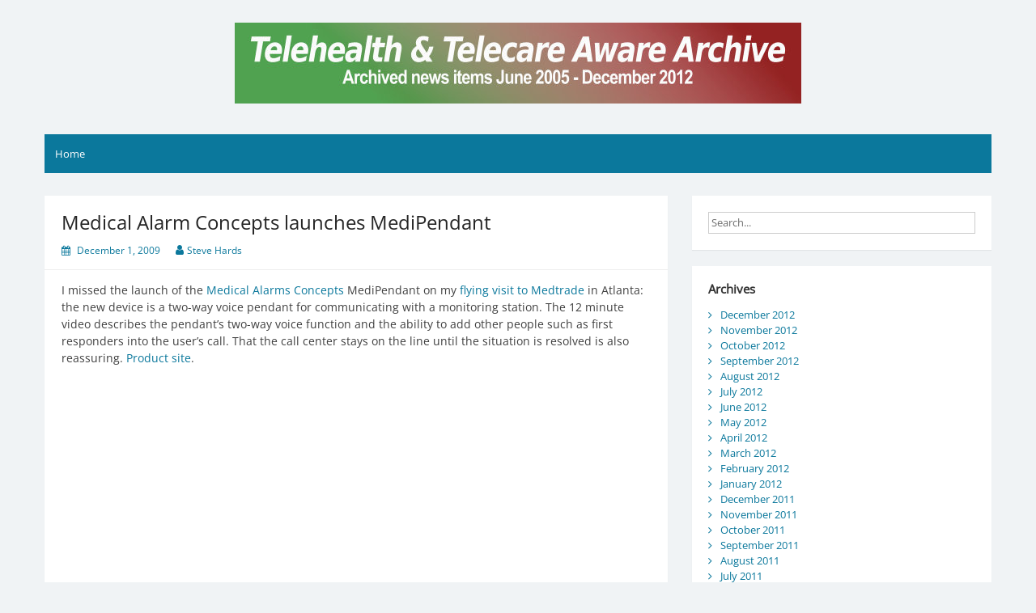

--- FILE ---
content_type: text/html; charset=UTF-8
request_url: https://archive1.telecareaware.com/medical-alarm-concepts-medipendant/
body_size: 7907
content:
<!DOCTYPE html>
<html lang="en-CA">
<head>
	<meta charset="UTF-8">
	<meta name="viewport" content="width=device-width, initial-scale=1">
	<link rel="profile" href="http://gmpg.org/xfn/11">
		<title>Medical Alarm Concepts launches MediPendant &#8211; TTA Archives 2005-2012</title>
<meta name='robots' content='max-image-preview:large' />
	<style>img:is([sizes="auto" i], [sizes^="auto," i]) { contain-intrinsic-size: 3000px 1500px }</style>
	<link rel="alternate" type="application/rss+xml" title="TTA Archives 2005-2012 &raquo; Feed" href="https://archive1.telecareaware.com/feed/" />
<link rel="alternate" type="application/rss+xml" title="TTA Archives 2005-2012 &raquo; Comments Feed" href="https://archive1.telecareaware.com/comments/feed/" />
<script>
window._wpemojiSettings = {"baseUrl":"https:\/\/s.w.org\/images\/core\/emoji\/16.0.1\/72x72\/","ext":".png","svgUrl":"https:\/\/s.w.org\/images\/core\/emoji\/16.0.1\/svg\/","svgExt":".svg","source":{"concatemoji":"https:\/\/archive1.telecareaware.com\/wp-includes\/js\/wp-emoji-release.min.js?ver=fcaf9c76ab27d7e71ba2fb0c01b3468d"}};
/*! This file is auto-generated */
!function(s,n){var o,i,e;function c(e){try{var t={supportTests:e,timestamp:(new Date).valueOf()};sessionStorage.setItem(o,JSON.stringify(t))}catch(e){}}function p(e,t,n){e.clearRect(0,0,e.canvas.width,e.canvas.height),e.fillText(t,0,0);var t=new Uint32Array(e.getImageData(0,0,e.canvas.width,e.canvas.height).data),a=(e.clearRect(0,0,e.canvas.width,e.canvas.height),e.fillText(n,0,0),new Uint32Array(e.getImageData(0,0,e.canvas.width,e.canvas.height).data));return t.every(function(e,t){return e===a[t]})}function u(e,t){e.clearRect(0,0,e.canvas.width,e.canvas.height),e.fillText(t,0,0);for(var n=e.getImageData(16,16,1,1),a=0;a<n.data.length;a++)if(0!==n.data[a])return!1;return!0}function f(e,t,n,a){switch(t){case"flag":return n(e,"\ud83c\udff3\ufe0f\u200d\u26a7\ufe0f","\ud83c\udff3\ufe0f\u200b\u26a7\ufe0f")?!1:!n(e,"\ud83c\udde8\ud83c\uddf6","\ud83c\udde8\u200b\ud83c\uddf6")&&!n(e,"\ud83c\udff4\udb40\udc67\udb40\udc62\udb40\udc65\udb40\udc6e\udb40\udc67\udb40\udc7f","\ud83c\udff4\u200b\udb40\udc67\u200b\udb40\udc62\u200b\udb40\udc65\u200b\udb40\udc6e\u200b\udb40\udc67\u200b\udb40\udc7f");case"emoji":return!a(e,"\ud83e\udedf")}return!1}function g(e,t,n,a){var r="undefined"!=typeof WorkerGlobalScope&&self instanceof WorkerGlobalScope?new OffscreenCanvas(300,150):s.createElement("canvas"),o=r.getContext("2d",{willReadFrequently:!0}),i=(o.textBaseline="top",o.font="600 32px Arial",{});return e.forEach(function(e){i[e]=t(o,e,n,a)}),i}function t(e){var t=s.createElement("script");t.src=e,t.defer=!0,s.head.appendChild(t)}"undefined"!=typeof Promise&&(o="wpEmojiSettingsSupports",i=["flag","emoji"],n.supports={everything:!0,everythingExceptFlag:!0},e=new Promise(function(e){s.addEventListener("DOMContentLoaded",e,{once:!0})}),new Promise(function(t){var n=function(){try{var e=JSON.parse(sessionStorage.getItem(o));if("object"==typeof e&&"number"==typeof e.timestamp&&(new Date).valueOf()<e.timestamp+604800&&"object"==typeof e.supportTests)return e.supportTests}catch(e){}return null}();if(!n){if("undefined"!=typeof Worker&&"undefined"!=typeof OffscreenCanvas&&"undefined"!=typeof URL&&URL.createObjectURL&&"undefined"!=typeof Blob)try{var e="postMessage("+g.toString()+"("+[JSON.stringify(i),f.toString(),p.toString(),u.toString()].join(",")+"));",a=new Blob([e],{type:"text/javascript"}),r=new Worker(URL.createObjectURL(a),{name:"wpTestEmojiSupports"});return void(r.onmessage=function(e){c(n=e.data),r.terminate(),t(n)})}catch(e){}c(n=g(i,f,p,u))}t(n)}).then(function(e){for(var t in e)n.supports[t]=e[t],n.supports.everything=n.supports.everything&&n.supports[t],"flag"!==t&&(n.supports.everythingExceptFlag=n.supports.everythingExceptFlag&&n.supports[t]);n.supports.everythingExceptFlag=n.supports.everythingExceptFlag&&!n.supports.flag,n.DOMReady=!1,n.readyCallback=function(){n.DOMReady=!0}}).then(function(){return e}).then(function(){var e;n.supports.everything||(n.readyCallback(),(e=n.source||{}).concatemoji?t(e.concatemoji):e.wpemoji&&e.twemoji&&(t(e.twemoji),t(e.wpemoji)))}))}((window,document),window._wpemojiSettings);
</script>
<style id='wp-emoji-styles-inline-css'>

	img.wp-smiley, img.emoji {
		display: inline !important;
		border: none !important;
		box-shadow: none !important;
		height: 1em !important;
		width: 1em !important;
		margin: 0 0.07em !important;
		vertical-align: -0.1em !important;
		background: none !important;
		padding: 0 !important;
	}
</style>
<link rel='stylesheet' id='wp-block-library-css' href='https://archive1.telecareaware.com/wp-includes/css/dist/block-library/style.min.css?ver=fcaf9c76ab27d7e71ba2fb0c01b3468d' media='all' />
<style id='wp-block-library-theme-inline-css'>
.wp-block-audio :where(figcaption){color:#555;font-size:13px;text-align:center}.is-dark-theme .wp-block-audio :where(figcaption){color:#ffffffa6}.wp-block-audio{margin:0 0 1em}.wp-block-code{border:1px solid #ccc;border-radius:4px;font-family:Menlo,Consolas,monaco,monospace;padding:.8em 1em}.wp-block-embed :where(figcaption){color:#555;font-size:13px;text-align:center}.is-dark-theme .wp-block-embed :where(figcaption){color:#ffffffa6}.wp-block-embed{margin:0 0 1em}.blocks-gallery-caption{color:#555;font-size:13px;text-align:center}.is-dark-theme .blocks-gallery-caption{color:#ffffffa6}:root :where(.wp-block-image figcaption){color:#555;font-size:13px;text-align:center}.is-dark-theme :root :where(.wp-block-image figcaption){color:#ffffffa6}.wp-block-image{margin:0 0 1em}.wp-block-pullquote{border-bottom:4px solid;border-top:4px solid;color:currentColor;margin-bottom:1.75em}.wp-block-pullquote cite,.wp-block-pullquote footer,.wp-block-pullquote__citation{color:currentColor;font-size:.8125em;font-style:normal;text-transform:uppercase}.wp-block-quote{border-left:.25em solid;margin:0 0 1.75em;padding-left:1em}.wp-block-quote cite,.wp-block-quote footer{color:currentColor;font-size:.8125em;font-style:normal;position:relative}.wp-block-quote:where(.has-text-align-right){border-left:none;border-right:.25em solid;padding-left:0;padding-right:1em}.wp-block-quote:where(.has-text-align-center){border:none;padding-left:0}.wp-block-quote.is-large,.wp-block-quote.is-style-large,.wp-block-quote:where(.is-style-plain){border:none}.wp-block-search .wp-block-search__label{font-weight:700}.wp-block-search__button{border:1px solid #ccc;padding:.375em .625em}:where(.wp-block-group.has-background){padding:1.25em 2.375em}.wp-block-separator.has-css-opacity{opacity:.4}.wp-block-separator{border:none;border-bottom:2px solid;margin-left:auto;margin-right:auto}.wp-block-separator.has-alpha-channel-opacity{opacity:1}.wp-block-separator:not(.is-style-wide):not(.is-style-dots){width:100px}.wp-block-separator.has-background:not(.is-style-dots){border-bottom:none;height:1px}.wp-block-separator.has-background:not(.is-style-wide):not(.is-style-dots){height:2px}.wp-block-table{margin:0 0 1em}.wp-block-table td,.wp-block-table th{word-break:normal}.wp-block-table :where(figcaption){color:#555;font-size:13px;text-align:center}.is-dark-theme .wp-block-table :where(figcaption){color:#ffffffa6}.wp-block-video :where(figcaption){color:#555;font-size:13px;text-align:center}.is-dark-theme .wp-block-video :where(figcaption){color:#ffffffa6}.wp-block-video{margin:0 0 1em}:root :where(.wp-block-template-part.has-background){margin-bottom:0;margin-top:0;padding:1.25em 2.375em}
</style>
<style id='classic-theme-styles-inline-css'>
/*! This file is auto-generated */
.wp-block-button__link{color:#fff;background-color:#32373c;border-radius:9999px;box-shadow:none;text-decoration:none;padding:calc(.667em + 2px) calc(1.333em + 2px);font-size:1.125em}.wp-block-file__button{background:#32373c;color:#fff;text-decoration:none}
</style>
<style id='global-styles-inline-css'>
:root{--wp--preset--aspect-ratio--square: 1;--wp--preset--aspect-ratio--4-3: 4/3;--wp--preset--aspect-ratio--3-4: 3/4;--wp--preset--aspect-ratio--3-2: 3/2;--wp--preset--aspect-ratio--2-3: 2/3;--wp--preset--aspect-ratio--16-9: 16/9;--wp--preset--aspect-ratio--9-16: 9/16;--wp--preset--color--black: #000000;--wp--preset--color--cyan-bluish-gray: #abb8c3;--wp--preset--color--white: #ffffff;--wp--preset--color--pale-pink: #f78da7;--wp--preset--color--vivid-red: #cf2e2e;--wp--preset--color--luminous-vivid-orange: #ff6900;--wp--preset--color--luminous-vivid-amber: #fcb900;--wp--preset--color--light-green-cyan: #7bdcb5;--wp--preset--color--vivid-green-cyan: #00d084;--wp--preset--color--pale-cyan-blue: #8ed1fc;--wp--preset--color--vivid-cyan-blue: #0693e3;--wp--preset--color--vivid-purple: #9b51e0;--wp--preset--gradient--vivid-cyan-blue-to-vivid-purple: linear-gradient(135deg,rgba(6,147,227,1) 0%,rgb(155,81,224) 100%);--wp--preset--gradient--light-green-cyan-to-vivid-green-cyan: linear-gradient(135deg,rgb(122,220,180) 0%,rgb(0,208,130) 100%);--wp--preset--gradient--luminous-vivid-amber-to-luminous-vivid-orange: linear-gradient(135deg,rgba(252,185,0,1) 0%,rgba(255,105,0,1) 100%);--wp--preset--gradient--luminous-vivid-orange-to-vivid-red: linear-gradient(135deg,rgba(255,105,0,1) 0%,rgb(207,46,46) 100%);--wp--preset--gradient--very-light-gray-to-cyan-bluish-gray: linear-gradient(135deg,rgb(238,238,238) 0%,rgb(169,184,195) 100%);--wp--preset--gradient--cool-to-warm-spectrum: linear-gradient(135deg,rgb(74,234,220) 0%,rgb(151,120,209) 20%,rgb(207,42,186) 40%,rgb(238,44,130) 60%,rgb(251,105,98) 80%,rgb(254,248,76) 100%);--wp--preset--gradient--blush-light-purple: linear-gradient(135deg,rgb(255,206,236) 0%,rgb(152,150,240) 100%);--wp--preset--gradient--blush-bordeaux: linear-gradient(135deg,rgb(254,205,165) 0%,rgb(254,45,45) 50%,rgb(107,0,62) 100%);--wp--preset--gradient--luminous-dusk: linear-gradient(135deg,rgb(255,203,112) 0%,rgb(199,81,192) 50%,rgb(65,88,208) 100%);--wp--preset--gradient--pale-ocean: linear-gradient(135deg,rgb(255,245,203) 0%,rgb(182,227,212) 50%,rgb(51,167,181) 100%);--wp--preset--gradient--electric-grass: linear-gradient(135deg,rgb(202,248,128) 0%,rgb(113,206,126) 100%);--wp--preset--gradient--midnight: linear-gradient(135deg,rgb(2,3,129) 0%,rgb(40,116,252) 100%);--wp--preset--font-size--small: 13px;--wp--preset--font-size--medium: 20px;--wp--preset--font-size--large: 36px;--wp--preset--font-size--x-large: 42px;--wp--preset--spacing--20: 0.44rem;--wp--preset--spacing--30: 0.67rem;--wp--preset--spacing--40: 1rem;--wp--preset--spacing--50: 1.5rem;--wp--preset--spacing--60: 2.25rem;--wp--preset--spacing--70: 3.38rem;--wp--preset--spacing--80: 5.06rem;--wp--preset--shadow--natural: 6px 6px 9px rgba(0, 0, 0, 0.2);--wp--preset--shadow--deep: 12px 12px 50px rgba(0, 0, 0, 0.4);--wp--preset--shadow--sharp: 6px 6px 0px rgba(0, 0, 0, 0.2);--wp--preset--shadow--outlined: 6px 6px 0px -3px rgba(255, 255, 255, 1), 6px 6px rgba(0, 0, 0, 1);--wp--preset--shadow--crisp: 6px 6px 0px rgba(0, 0, 0, 1);}:where(.is-layout-flex){gap: 0.5em;}:where(.is-layout-grid){gap: 0.5em;}body .is-layout-flex{display: flex;}.is-layout-flex{flex-wrap: wrap;align-items: center;}.is-layout-flex > :is(*, div){margin: 0;}body .is-layout-grid{display: grid;}.is-layout-grid > :is(*, div){margin: 0;}:where(.wp-block-columns.is-layout-flex){gap: 2em;}:where(.wp-block-columns.is-layout-grid){gap: 2em;}:where(.wp-block-post-template.is-layout-flex){gap: 1.25em;}:where(.wp-block-post-template.is-layout-grid){gap: 1.25em;}.has-black-color{color: var(--wp--preset--color--black) !important;}.has-cyan-bluish-gray-color{color: var(--wp--preset--color--cyan-bluish-gray) !important;}.has-white-color{color: var(--wp--preset--color--white) !important;}.has-pale-pink-color{color: var(--wp--preset--color--pale-pink) !important;}.has-vivid-red-color{color: var(--wp--preset--color--vivid-red) !important;}.has-luminous-vivid-orange-color{color: var(--wp--preset--color--luminous-vivid-orange) !important;}.has-luminous-vivid-amber-color{color: var(--wp--preset--color--luminous-vivid-amber) !important;}.has-light-green-cyan-color{color: var(--wp--preset--color--light-green-cyan) !important;}.has-vivid-green-cyan-color{color: var(--wp--preset--color--vivid-green-cyan) !important;}.has-pale-cyan-blue-color{color: var(--wp--preset--color--pale-cyan-blue) !important;}.has-vivid-cyan-blue-color{color: var(--wp--preset--color--vivid-cyan-blue) !important;}.has-vivid-purple-color{color: var(--wp--preset--color--vivid-purple) !important;}.has-black-background-color{background-color: var(--wp--preset--color--black) !important;}.has-cyan-bluish-gray-background-color{background-color: var(--wp--preset--color--cyan-bluish-gray) !important;}.has-white-background-color{background-color: var(--wp--preset--color--white) !important;}.has-pale-pink-background-color{background-color: var(--wp--preset--color--pale-pink) !important;}.has-vivid-red-background-color{background-color: var(--wp--preset--color--vivid-red) !important;}.has-luminous-vivid-orange-background-color{background-color: var(--wp--preset--color--luminous-vivid-orange) !important;}.has-luminous-vivid-amber-background-color{background-color: var(--wp--preset--color--luminous-vivid-amber) !important;}.has-light-green-cyan-background-color{background-color: var(--wp--preset--color--light-green-cyan) !important;}.has-vivid-green-cyan-background-color{background-color: var(--wp--preset--color--vivid-green-cyan) !important;}.has-pale-cyan-blue-background-color{background-color: var(--wp--preset--color--pale-cyan-blue) !important;}.has-vivid-cyan-blue-background-color{background-color: var(--wp--preset--color--vivid-cyan-blue) !important;}.has-vivid-purple-background-color{background-color: var(--wp--preset--color--vivid-purple) !important;}.has-black-border-color{border-color: var(--wp--preset--color--black) !important;}.has-cyan-bluish-gray-border-color{border-color: var(--wp--preset--color--cyan-bluish-gray) !important;}.has-white-border-color{border-color: var(--wp--preset--color--white) !important;}.has-pale-pink-border-color{border-color: var(--wp--preset--color--pale-pink) !important;}.has-vivid-red-border-color{border-color: var(--wp--preset--color--vivid-red) !important;}.has-luminous-vivid-orange-border-color{border-color: var(--wp--preset--color--luminous-vivid-orange) !important;}.has-luminous-vivid-amber-border-color{border-color: var(--wp--preset--color--luminous-vivid-amber) !important;}.has-light-green-cyan-border-color{border-color: var(--wp--preset--color--light-green-cyan) !important;}.has-vivid-green-cyan-border-color{border-color: var(--wp--preset--color--vivid-green-cyan) !important;}.has-pale-cyan-blue-border-color{border-color: var(--wp--preset--color--pale-cyan-blue) !important;}.has-vivid-cyan-blue-border-color{border-color: var(--wp--preset--color--vivid-cyan-blue) !important;}.has-vivid-purple-border-color{border-color: var(--wp--preset--color--vivid-purple) !important;}.has-vivid-cyan-blue-to-vivid-purple-gradient-background{background: var(--wp--preset--gradient--vivid-cyan-blue-to-vivid-purple) !important;}.has-light-green-cyan-to-vivid-green-cyan-gradient-background{background: var(--wp--preset--gradient--light-green-cyan-to-vivid-green-cyan) !important;}.has-luminous-vivid-amber-to-luminous-vivid-orange-gradient-background{background: var(--wp--preset--gradient--luminous-vivid-amber-to-luminous-vivid-orange) !important;}.has-luminous-vivid-orange-to-vivid-red-gradient-background{background: var(--wp--preset--gradient--luminous-vivid-orange-to-vivid-red) !important;}.has-very-light-gray-to-cyan-bluish-gray-gradient-background{background: var(--wp--preset--gradient--very-light-gray-to-cyan-bluish-gray) !important;}.has-cool-to-warm-spectrum-gradient-background{background: var(--wp--preset--gradient--cool-to-warm-spectrum) !important;}.has-blush-light-purple-gradient-background{background: var(--wp--preset--gradient--blush-light-purple) !important;}.has-blush-bordeaux-gradient-background{background: var(--wp--preset--gradient--blush-bordeaux) !important;}.has-luminous-dusk-gradient-background{background: var(--wp--preset--gradient--luminous-dusk) !important;}.has-pale-ocean-gradient-background{background: var(--wp--preset--gradient--pale-ocean) !important;}.has-electric-grass-gradient-background{background: var(--wp--preset--gradient--electric-grass) !important;}.has-midnight-gradient-background{background: var(--wp--preset--gradient--midnight) !important;}.has-small-font-size{font-size: var(--wp--preset--font-size--small) !important;}.has-medium-font-size{font-size: var(--wp--preset--font-size--medium) !important;}.has-large-font-size{font-size: var(--wp--preset--font-size--large) !important;}.has-x-large-font-size{font-size: var(--wp--preset--font-size--x-large) !important;}
:where(.wp-block-post-template.is-layout-flex){gap: 1.25em;}:where(.wp-block-post-template.is-layout-grid){gap: 1.25em;}
:where(.wp-block-columns.is-layout-flex){gap: 2em;}:where(.wp-block-columns.is-layout-grid){gap: 2em;}
:root :where(.wp-block-pullquote){font-size: 1.5em;line-height: 1.6;}
</style>
<link rel='stylesheet' id='simple-life-style-open-sans-css' href='https://archive1.telecareaware.com/wp-content/fonts/cd3c074a75626aaa6827c4ce4e4c5a9d.css?ver=3.0.0' media='all' />
<link rel='stylesheet' id='simple-life-style-bootstrap-css' href='https://archive1.telecareaware.com/wp-content/themes/simple-life/third-party/bootstrap/css/bootstrap.min.css?ver=3.3.6' media='all' />
<link rel='stylesheet' id='fontawesome-css' href='https://archive1.telecareaware.com/wp-content/themes/simple-life/third-party/font-awesome/css/font-awesome.min.css?ver=4.7.0' media='all' />
<link rel='stylesheet' id='simple-life-style-meanmenu-css' href='https://archive1.telecareaware.com/wp-content/themes/simple-life/third-party/meanmenu/meanmenu.min.css?ver=2.0.8' media='all' />
<link rel='stylesheet' id='simple-life-style-css' href='https://archive1.telecareaware.com/wp-content/themes/simple-life/style.css?ver=3.0.0' media='all' />
<script src="https://archive1.telecareaware.com/wp-includes/js/jquery/jquery.min.js?ver=3.7.1" id="jquery-core-js"></script>
<script src="https://archive1.telecareaware.com/wp-includes/js/jquery/jquery-migrate.min.js?ver=3.4.1" id="jquery-migrate-js"></script>
<link rel="https://api.w.org/" href="https://archive1.telecareaware.com/wp-json/" /><link rel="alternate" title="JSON" type="application/json" href="https://archive1.telecareaware.com/wp-json/wp/v2/posts/1123" /><link rel="EditURI" type="application/rsd+xml" title="RSD" href="https://archive1.telecareaware.com/xmlrpc.php?rsd" />

<link rel="canonical" href="https://archive1.telecareaware.com/medical-alarm-concepts-medipendant/" />
<link rel='shortlink' href='https://archive1.telecareaware.com/?p=1123' />
<link rel="alternate" title="oEmbed (JSON)" type="application/json+oembed" href="https://archive1.telecareaware.com/wp-json/oembed/1.0/embed?url=https%3A%2F%2Farchive1.telecareaware.com%2Fmedical-alarm-concepts-medipendant%2F" />
<link rel="alternate" title="oEmbed (XML)" type="text/xml+oembed" href="https://archive1.telecareaware.com/wp-json/oembed/1.0/embed?url=https%3A%2F%2Farchive1.telecareaware.com%2Fmedical-alarm-concepts-medipendant%2F&#038;format=xml" />
<style>.recentcomments a{display:inline !important;padding:0 !important;margin:0 !important;}</style>		<style type="text/css">
				.site-title,
		.site-description {
			position: absolute;
			clip: rect(1px, 1px, 1px, 1px);
		}
				</style>
				<style id="wp-custom-css">
			.cat-links {display: none;}
.entry-footer {display:none;}		</style>
		</head>

<body class="wp-singular post-template-default single single-post postid-1123 single-format-standard wp-custom-logo wp-embed-responsive wp-theme-simple-life group-blog">

<div id="page" class="hfeed site">
	<a class="skip-link screen-reader-text" href="#content">Skip to content</a>

	
	<header id="masthead" class="site-header container" role="banner">
		<div class="site-branding">
			<a href="https://archive1.telecareaware.com/" class="custom-logo-link" rel="home"><img width="700" height="100" src="https://archive1.telecareaware.com/wp-content/uploads/2015/01/tta-archive1-logo-2.jpg" class="custom-logo" alt="TTA Archives 2005-2012" decoding="async" fetchpriority="high" srcset="https://archive1.telecareaware.com/wp-content/uploads/2015/01/tta-archive1-logo-2.jpg 700w, https://archive1.telecareaware.com/wp-content/uploads/2015/01/tta-archive1-logo-2-300x43.jpg 300w" sizes="(max-width: 700px) 100vw, 700px" /></a>			<h1 class="site-title text-center"><a href="https://archive1.telecareaware.com/" rel="home">TTA Archives 2005-2012</a></h1>
			<p class="site-description text-center"></p>
		</div>

		
		<nav id="site-navigation" class="main-navigation" role="navigation">
			<button class="menu-toggle" aria-hidden="true">Primary Menu</button>
			<ul><li><a href="https://archive1.telecareaware.com/">Home</a></li></ul>		</nav><!-- #site-navigation -->

	</header><!-- #masthead -->

	
	<div id="content" class="site-content container">
		<div class="row">

<div id="primary" class="content-area col-sm-8 pull-left col-xs-12">
	<main id="main" class="site-main" role="main">

		
			
<article id="post-1123" class="post-1123 post type-post status-publish format-standard hentry category-c1-telecare-telehealth-news content-layout-excerpt-thumb">
	<header class="entry-header">
		<h2 class="entry-title">Medical Alarm Concepts launches MediPendant</h2>
		<div class="entry-meta">
			<span class="posted-on"><i class="fa fa-calendar" aria-hidden="true"></i> <a href="https://archive1.telecareaware.com/2009/12/01/" rel="bookmark"><time class="entry-date published" datetime="2009-12-01T08:07:14+00:00">December 1, 2009</time></a></span><span class="byline"> <i class="fa fa-user" aria-hidden="true"></i> <span class="author vcard"><a class="url fn n" href="https://archive1.telecareaware.com/author/steveadmin/">Steve Hards</a></span></span>		</div><!-- .entry-meta -->
	</header><!-- .entry-header -->

	<div class="entry-content">
		
		<p style="text-align: left;">I missed the launch of the <a target="_blank" href="http://www.medicalalarmconcepts.com/">Medical Alarms Concepts</a> MediPendant on my <a target="_blank" href="http://telecareaware.com/medtrade-oct2009">flying visit to Medtrade</a> in Atlanta: the new device is a two-way voice pendant  for communicating with a monitoring station. The 12 minute video describes the pendant&#8217;s two-way voice function and the ability to add other people such as first responders into the user&#8217;s call. That the call center stays on the line until the situation is resolved is also reassuring. <a target="_blank" href="http://www.medipendant.com">Product site</a>.</p>
<div style="text-align: center;">
<object height="286" width="480" codebase="http://download.macromedia.com/pub/shockwave/cabs/flash/swflash.cab#version=9,0,124,0" classid="clsid:d27cdb6e-ae6d-11cf-96b8-444553540000"><param name="src" value="http://blip.tv/play/hIZkgaz4DwI%2Em4v" /><embed height="286" width="480" src="http://blip.tv/play/hIZkgaz4DwI%2Em4v" type="application/x-shockwave-flash"></embed></object>
</div>
<p style="text-align: left;"><span style="font-size: 8pt;">(Get rid of the advertising overlay by clicking on the &#8216;X&#8217; in the advert&#8217;s top right corner. And, if the video does not show up, try updating your Flash Player from the <a target="_blank" rel="nofollow" href="http://get.adobe.com/flashplayer/">Adobe website</a>. or try viewing the video <a target="_blank" href="http://www.blip.tv/file/2813477">here</a>.)</span></p>
			</div><!-- .entry-content -->

	<footer class="entry-footer">
		<span class="sl-category"><i class="fa fa-folder-open" aria-hidden="true"></i> <a href="https://archive1.telecareaware.com/category/c1-telecare-telehealth-news/" rel="category tag">Latest News</a></span>
			</footer><!-- .entry-footer -->
</article><!-- #post-## -->

			
	<nav class="navigation post-navigation" aria-label="Posts">
		<h2 class="screen-reader-text">Post navigation</h2>
		<div class="nav-links"><div class="nav-previous"><a href="https://archive1.telecareaware.com/nhs-east-lancashire-astounding-telehealth/" rel="prev"><i class="fa fa-chevron-left" aria-hidden="true"></i> NHS East Lancashire &#039;astounding&#039; success of telehealth</a></div><div class="nav-next"><a href="https://archive1.telecareaware.com/telecare-quietcare-living-independently-group-ge-healthcare/" rel="next">GE Healthcare acquires Living Independently Group (QuietCare Systems) <i class="fa fa-chevron-right" aria-hidden="true"></i></a></div></div>
	</nav>
			
		
	</main><!-- #main -->
</div><!-- #primary -->

<div id="secondary" class="widget-area container clearfix col-sm-4" role="complementary">
	
		<div class="widget widget_search"><form role="search" method="get" id="searchform" class="search-form" action="https://archive1.telecareaware.com/">
	<div>
		<label class="screen-reader-text" for="s"></label>
		<input type="text" value="" name="s" id="s" placeholder="Search..." class="search-field" />
		<input type="submit" class="search-submit screen-reader-text" id="searchsubmit" value="Search" />
	</div>
</form><!-- .search-form -->
</div><div class="widget widget_archive"><h3 class="widget-title">Archives</h3>
			<ul>
					<li><a href='https://archive1.telecareaware.com/2012/12/'>December 2012</a></li>
	<li><a href='https://archive1.telecareaware.com/2012/11/'>November 2012</a></li>
	<li><a href='https://archive1.telecareaware.com/2012/10/'>October 2012</a></li>
	<li><a href='https://archive1.telecareaware.com/2012/09/'>September 2012</a></li>
	<li><a href='https://archive1.telecareaware.com/2012/08/'>August 2012</a></li>
	<li><a href='https://archive1.telecareaware.com/2012/07/'>July 2012</a></li>
	<li><a href='https://archive1.telecareaware.com/2012/06/'>June 2012</a></li>
	<li><a href='https://archive1.telecareaware.com/2012/05/'>May 2012</a></li>
	<li><a href='https://archive1.telecareaware.com/2012/04/'>April 2012</a></li>
	<li><a href='https://archive1.telecareaware.com/2012/03/'>March 2012</a></li>
	<li><a href='https://archive1.telecareaware.com/2012/02/'>February 2012</a></li>
	<li><a href='https://archive1.telecareaware.com/2012/01/'>January 2012</a></li>
	<li><a href='https://archive1.telecareaware.com/2011/12/'>December 2011</a></li>
	<li><a href='https://archive1.telecareaware.com/2011/11/'>November 2011</a></li>
	<li><a href='https://archive1.telecareaware.com/2011/10/'>October 2011</a></li>
	<li><a href='https://archive1.telecareaware.com/2011/09/'>September 2011</a></li>
	<li><a href='https://archive1.telecareaware.com/2011/08/'>August 2011</a></li>
	<li><a href='https://archive1.telecareaware.com/2011/07/'>July 2011</a></li>
	<li><a href='https://archive1.telecareaware.com/2011/06/'>June 2011</a></li>
	<li><a href='https://archive1.telecareaware.com/2011/05/'>May 2011</a></li>
	<li><a href='https://archive1.telecareaware.com/2011/04/'>April 2011</a></li>
	<li><a href='https://archive1.telecareaware.com/2011/03/'>March 2011</a></li>
	<li><a href='https://archive1.telecareaware.com/2011/02/'>February 2011</a></li>
	<li><a href='https://archive1.telecareaware.com/2011/01/'>January 2011</a></li>
	<li><a href='https://archive1.telecareaware.com/2010/12/'>December 2010</a></li>
	<li><a href='https://archive1.telecareaware.com/2010/11/'>November 2010</a></li>
	<li><a href='https://archive1.telecareaware.com/2010/10/'>October 2010</a></li>
	<li><a href='https://archive1.telecareaware.com/2010/09/'>September 2010</a></li>
	<li><a href='https://archive1.telecareaware.com/2010/08/'>August 2010</a></li>
	<li><a href='https://archive1.telecareaware.com/2010/07/'>July 2010</a></li>
	<li><a href='https://archive1.telecareaware.com/2010/06/'>June 2010</a></li>
	<li><a href='https://archive1.telecareaware.com/2010/05/'>May 2010</a></li>
	<li><a href='https://archive1.telecareaware.com/2010/04/'>April 2010</a></li>
	<li><a href='https://archive1.telecareaware.com/2010/03/'>March 2010</a></li>
	<li><a href='https://archive1.telecareaware.com/2010/02/'>February 2010</a></li>
	<li><a href='https://archive1.telecareaware.com/2010/01/'>January 2010</a></li>
	<li><a href='https://archive1.telecareaware.com/2009/12/'>December 2009</a></li>
	<li><a href='https://archive1.telecareaware.com/2009/11/'>November 2009</a></li>
	<li><a href='https://archive1.telecareaware.com/2009/10/'>October 2009</a></li>
	<li><a href='https://archive1.telecareaware.com/2009/09/'>September 2009</a></li>
	<li><a href='https://archive1.telecareaware.com/2009/08/'>August 2009</a></li>
	<li><a href='https://archive1.telecareaware.com/2009/07/'>July 2009</a></li>
	<li><a href='https://archive1.telecareaware.com/2009/06/'>June 2009</a></li>
	<li><a href='https://archive1.telecareaware.com/2009/05/'>May 2009</a></li>
	<li><a href='https://archive1.telecareaware.com/2009/04/'>April 2009</a></li>
	<li><a href='https://archive1.telecareaware.com/2009/03/'>March 2009</a></li>
	<li><a href='https://archive1.telecareaware.com/2009/02/'>February 2009</a></li>
	<li><a href='https://archive1.telecareaware.com/2009/01/'>January 2009</a></li>
	<li><a href='https://archive1.telecareaware.com/2008/12/'>December 2008</a></li>
	<li><a href='https://archive1.telecareaware.com/2008/11/'>November 2008</a></li>
	<li><a href='https://archive1.telecareaware.com/2008/10/'>October 2008</a></li>
	<li><a href='https://archive1.telecareaware.com/2008/09/'>September 2008</a></li>
	<li><a href='https://archive1.telecareaware.com/2008/08/'>August 2008</a></li>
	<li><a href='https://archive1.telecareaware.com/2008/07/'>July 2008</a></li>
	<li><a href='https://archive1.telecareaware.com/2008/06/'>June 2008</a></li>
	<li><a href='https://archive1.telecareaware.com/2008/05/'>May 2008</a></li>
	<li><a href='https://archive1.telecareaware.com/2008/04/'>April 2008</a></li>
	<li><a href='https://archive1.telecareaware.com/2008/03/'>March 2008</a></li>
	<li><a href='https://archive1.telecareaware.com/2008/02/'>February 2008</a></li>
	<li><a href='https://archive1.telecareaware.com/2008/01/'>January 2008</a></li>
	<li><a href='https://archive1.telecareaware.com/2007/12/'>December 2007</a></li>
	<li><a href='https://archive1.telecareaware.com/2007/11/'>November 2007</a></li>
	<li><a href='https://archive1.telecareaware.com/2007/10/'>October 2007</a></li>
	<li><a href='https://archive1.telecareaware.com/2007/09/'>September 2007</a></li>
	<li><a href='https://archive1.telecareaware.com/2007/08/'>August 2007</a></li>
	<li><a href='https://archive1.telecareaware.com/2007/07/'>July 2007</a></li>
	<li><a href='https://archive1.telecareaware.com/2007/06/'>June 2007</a></li>
	<li><a href='https://archive1.telecareaware.com/2007/05/'>May 2007</a></li>
	<li><a href='https://archive1.telecareaware.com/2007/04/'>April 2007</a></li>
	<li><a href='https://archive1.telecareaware.com/2007/03/'>March 2007</a></li>
	<li><a href='https://archive1.telecareaware.com/2007/02/'>February 2007</a></li>
	<li><a href='https://archive1.telecareaware.com/2007/01/'>January 2007</a></li>
	<li><a href='https://archive1.telecareaware.com/2006/12/'>December 2006</a></li>
	<li><a href='https://archive1.telecareaware.com/2006/11/'>November 2006</a></li>
	<li><a href='https://archive1.telecareaware.com/2006/10/'>October 2006</a></li>
	<li><a href='https://archive1.telecareaware.com/2006/09/'>September 2006</a></li>
	<li><a href='https://archive1.telecareaware.com/2006/08/'>August 2006</a></li>
	<li><a href='https://archive1.telecareaware.com/2006/07/'>July 2006</a></li>
	<li><a href='https://archive1.telecareaware.com/2006/06/'>June 2006</a></li>
	<li><a href='https://archive1.telecareaware.com/2006/05/'>May 2006</a></li>
	<li><a href='https://archive1.telecareaware.com/2006/04/'>April 2006</a></li>
	<li><a href='https://archive1.telecareaware.com/2006/03/'>March 2006</a></li>
	<li><a href='https://archive1.telecareaware.com/2006/02/'>February 2006</a></li>
	<li><a href='https://archive1.telecareaware.com/2006/01/'>January 2006</a></li>
	<li><a href='https://archive1.telecareaware.com/2005/12/'>December 2005</a></li>
	<li><a href='https://archive1.telecareaware.com/2005/11/'>November 2005</a></li>
	<li><a href='https://archive1.telecareaware.com/2005/10/'>October 2005</a></li>
	<li><a href='https://archive1.telecareaware.com/2005/09/'>September 2005</a></li>
	<li><a href='https://archive1.telecareaware.com/2005/08/'>August 2005</a></li>
	<li><a href='https://archive1.telecareaware.com/2005/07/'>July 2005</a></li>
	<li><a href='https://archive1.telecareaware.com/2005/06/'>June 2005</a></li>
			</ul>

			</div><div class="widget widget_meta"><h3 class="widget-title">Meta</h3>
		<ul>
						<li><a href="https://archive1.telecareaware.com/wp-login.php">Log in</a></li>
			<li><a href="https://archive1.telecareaware.com/feed/">Entries feed</a></li>
			<li><a href="https://archive1.telecareaware.com/comments/feed/">Comments feed</a></li>

			<li><a href="https://en-ca.wordpress.org/">WordPress.org</a></li>
		</ul>

		</div>
	</div><!-- #secondary -->
	</div> <!-- .row -->
	</div><!-- #content -->

	
	<footer id="colophon" class="site-footer container" role="contentinfo">

				
		
		
			<div id="copyright-wrap">
				<div class="copyright-text">&copy; 2026 All rights reserved</div>
			</div>

		
		
		
				<div class="site-info" id="powered-by-wrap">
					<a href="https://wordpress.org/">
						Proudly powered by WordPress					</a>
					<span class="sep"> | </span>
					Theme: Simple Life by <a href="https://www.nilambar.net/" rel="designer">Nilambar</a>.				</div><!-- .site-info -->

		
	</footer><!-- #colophon -->
	</div><!-- #page -->

<script type="speculationrules">
{"prefetch":[{"source":"document","where":{"and":[{"href_matches":"\/*"},{"not":{"href_matches":["\/wp-*.php","\/wp-admin\/*","\/wp-content\/uploads\/*","\/wp-content\/*","\/wp-content\/plugins\/*","\/wp-content\/themes\/simple-life\/*","\/*\\?(.+)"]}},{"not":{"selector_matches":"a[rel~=\"nofollow\"]"}},{"not":{"selector_matches":".no-prefetch, .no-prefetch a"}}]},"eagerness":"conservative"}]}
</script>
<a href="#" class="scrollup" id="btn-scrollup"><span class="fa-stack"> <i class="fa fa-square fa-stack-2x" aria-hidden="true"></i><i class="fa fa-angle-up fa-stack-1x fa-inverse" aria-hidden="true"></i></span><span class="screen-reader-text">Go to top</span></a><script src="https://archive1.telecareaware.com/wp-content/themes/simple-life/js/navigation.min.js?ver=3.0.0" id="simple-life-navigation-js"></script>
<script src="https://archive1.telecareaware.com/wp-content/themes/simple-life/third-party/meanmenu/jquery.meanmenu.min.js?ver=2.0.8" id="simple-life-meanmenu-script-js"></script>
<script id="simple-life-custom-js-extra">
var simpleLifeScreenReaderText = {"expand":"expand menu","collapse":"collapse menu"};
</script>
<script src="https://archive1.telecareaware.com/wp-content/themes/simple-life/js/custom.min.js?ver=3.0.0" id="simple-life-custom-js"></script>
</body>
</html>
